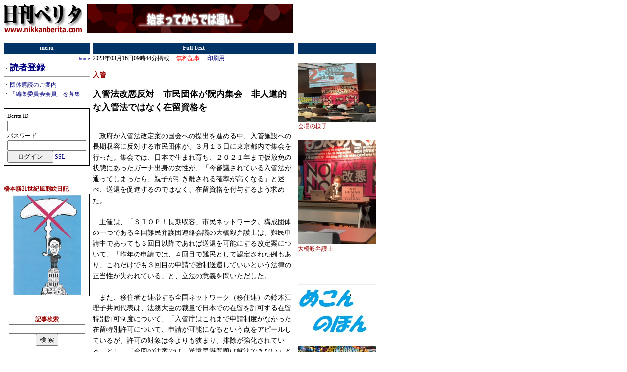

--- FILE ---
content_type: text/html
request_url: http://www.nikkanberita.com/read.cgi?id=202303160944564
body_size: 5143
content:

<HTML>
<HEAD>
<!--京-->
<meta http-equiv="Content-type" content="text/html; charset=EUC-JP">
<SCRIPT language="javaScript" type ="text/javaScript">
<!--
var appvers = navigator.appVersion ;
var apneleg = navigator.appName ;
var css2 = "./style2.css" ;
var css1 = "./style.css" ;
if (appvers.indexOf('Mac')!=-1) {
	document.write( "<link rel=\"stylesheet\" href=\"" + css1 +  "\" type=\"text/css\">" );
} else {
	document.write( "<link rel=\"stylesheet\" href=\"" + css2 +  "\" type=\"text/css\">" );
}
//-->
</SCRIPT>
<NOSCRIPT>
<LINK rel="stylesheet" href="./style.css" type="text/css">
</NOSCRIPT>
<style type="text/css">
<!--
pre.hidden  {
	width: 400px;
	overflow : hidden ;
}
-->
</style>
<TITLE>日刊ベリタ : 記事 : 入管法改悪反対　市民団体が院内集会　非人道的な入管法ではなく在留資格を</TITLE>
</HEAD>
<BODY>
<TABLE border="0" width="760" cellpadding="0" cellspacing="0">
 <TR>
  <TD width="160" valign="top">
   <A href="http://www.nikkanberita.com/">
    <IMG src="./img/berita.gif" border="0" width="160" height="60">
   </A>
  </TD>
  <TD width="10"><BR></TD>
  <TD width="420" valign="top">
   <A href="http://www.nikkanberita.com/jump.cgi?aid=200512311949566&target=http://www.nikkanberita.com/subscribe.cgi" target="_blank"><IMG src="http://www.nikkanberita.com/ads/200512311949566.gif" border="0" alt="広告"></A>

  </TD>
  <TD width="10"><BR></TD>
  <TD width="160" valign="top">
   <BR>
  </TD>
 </TR>
</TABLE>
<BR>
<TABLE border="0" width="760" cellpadding="0" cellspacing="0">
 <TR>
  <TD valign="top" width="160">
   <TABLE border="0" width="100%" cellpadding="2" cellspacing="0" bgcolor="#003366">
    <TR>
     <TD align="center" class="cat">menu</TD>
    </TR>
   </TABLE>
   <TABLE border="0" cellpadding="0" cellspacing="0" width="100%">
    <TR>
     <TD align="right">
      <A href="http://www.nikkanberita.com/"><SPAN class="xmlfeed">home</SPAN></A>
     </TD>
    </TR>
   </TABLE>
   ・<font size="+1"><b><A href="http://www.nikkanberita.com/subscribe.cgi">読者登録</A></b></font><br>
<hr>
・<a href="http://www.nikkanberita.com/docs/groupcontract.html">団体購読のご案内</a><br>
・<a href="http://www.nikkanberita.com/docs/doc20160825.html">「編集委員会会員」を募集</font></a><br>
<br>
<table border="0" cellpadding="4" cellspading="0" width="100%" class="border">
<form action="http://www.nikkanberita.com/login.cgi" method="POST" name="loginForm">
<tr><td>
Berita ID<br>
<input type="text" name="uid" size="18"><br>
パスワード<br>
<input type="password" name="pwd" size="18"><br>
<input type="submit" name="login" value="　ログイン　">
<a href="http://www.nikkanberita.com/login.cgi">SSL</a>
</td></tr>
</form>
</table>

   <BR><BR><SPAN class="head">橋本勝21世紀風刺絵日記</SPAN><BR><table border="0" cellpadding="0" cellspading="0" width="100%" class="border"><tr><td><center><A href="http://www.nikkanberita.com/read.cgi?id=202207072151504"><IMG src="http://www.nikkanberita.com/images/202207/tn202207072148214.jpg" width="140" height="203" border="0"></A></center>
</td></tr></table>
   <BR><BR>
   <TABLE border="0" width="100%" cellpadding="0" cellspacing="0">
    <FORM action="http://www.nikkanberita.com/search.cgi" method="GET">
     <TR>
      <TD>
       <DIV ALIGN=CENTER>
        <SPAN class="head">記事検索</SPAN><BR>
        <INPUT type="text" name="w" size="20" value="" style="font-size: 12px;"><BR>
        <INPUT type="submit" value="検 索"><BR>
       </DIV>
      </TD>
     </TR>
    </FORM>
   </TABLE>
   <BR><BR>
   <TABLE BGCOLOR="#ffe8f3">
    <TR>
     <TD>
      <SPAN class="head">リンク記事</SPAN><BR>
      
     </TD>
    </TR>
   </TABLE>
   <BR><BR>
   <SPAN class="head">記事スタイル</SPAN><BR>
   
・<A href="index.cgi?cat=column">コラム</A><BR>
・<A href="index.cgi?cat=review">みる・よむ・きく</A><BR>
・<A href="index.cgi?cat=interview">インタビュー</A><BR>
・<A href="index.cgi?cat=commentary">解説</A><BR>
・<A href="index.cgi?cat=fringe">こぼれ話</A><BR>

   <BR><BR>
   <SPAN class="head">特集</SPAN><BR>
   ・<A href="http://www.nikkanberita.com/index.cgi?cat=special&id=200909140041281">国際</A><BR>
・<A href="http://www.nikkanberita.com/index.cgi?cat=special&id=200907041619286">みる・よむ・きく</A><BR>
・<A href="http://www.nikkanberita.com/index.cgi?cat=special&id=201011262033115">欧州</A><BR>
・<A href="http://www.nikkanberita.com/index.cgi?cat=special&id=201005141635025">アジア</A><BR>
・<A href="http://www.nikkanberita.com/index.cgi?cat=special&id=200910240038546">中東</A><BR>
・<A href="http://www.nikkanberita.com/index.cgi?cat=special&id=202207081808125">入管</A><BR>
・<A href="http://www.nikkanberita.com/index.cgi?cat=special&id=201004281138493">市民活動</A><BR>
・<A href="http://www.nikkanberita.com/index.cgi?cat=special&id=200908311826261">政治</A><BR>
・<A href="http://www.nikkanberita.com/index.cgi?cat=special&id=201001051037412">人権/反差別/司法</A><BR>
・<A href="http://www.nikkanberita.com/index.cgi?cat=special&id=201103272126170">核・原子力</A><BR>
・<A href="http://www.nikkanberita.com/index.cgi?cat=special&id=200704212155456">環境</A><BR>
・<A href="http://www.nikkanberita.com/index.cgi?cat=special&id=200809102221303">文化</A><BR>
・<A href="http://www.nikkanberita.com/index.cgi?cat=special&id=200810021249244">反戦・平和</A><BR>
・<A href="http://www.nikkanberita.com/index.cgi?cat=special&id=200705261348376">イスラエル／パレスチナ</A><BR>
・<A href="http://www.nikkanberita.com/index.cgi?cat=special&id=201011271621096">難民</A><BR>

   <BR><BR>
   <SPAN class="head">提携・契約メディア</SPAN><BR>
   ・<A href="http://www.nikkanberita.com/index.cgi?cat=source&id=201211081007554">AIニュース</A><BR>
<A href="http://www.nikkanberita.com/index.cgi?cat=source&id=200607042224152"><IMG src="http://www.nikkanberita.com/img/tn200607042224152.jpg" border="0" alt="ＮＮＮ" vspace="3"></A><BR>
<A href="http://www.nikkanberita.com/index.cgi?cat=source&id=200609071339424"><IMG src="http://www.nikkanberita.com/img/tn200609071339424.jpg" border="0" alt="労働情報" vspace="3"></A><BR>
・<A href="http://www.nikkanberita.com/index.cgi?cat=source&id=201807271125515">司法</A><BR>
・<A href="http://www.nikkanberita.com/index.cgi?cat=source&id=200504191554182">マニラ新聞</A><BR>
<A href="http://www.nikkanberita.com/index.cgi?cat=source&id=200609221456355"><IMG src="http://www.nikkanberita.com/img/tn200609221456355.jpg" border="0" alt="消費者リポート" vspace="3"></A><BR>
・<A href="http://www.nikkanberita.com/index.cgi?cat=source&id=200510180730052">ＴＵＰ速報</A><BR>
<A href="http://www.nikkanberita.com/index.cgi?cat=source&id=200607061614084"><IMG src="http://www.nikkanberita.com/img/tn200607061614084.jpg" border="0" alt="プレシアン" vspace="3"></A><BR>
<A href="http://www.nikkanberita.com/index.cgi?cat=source&id=200805291955174"><IMG src="http://www.nikkanberita.com/img/tn200805291955174.jpg" border="0" alt="亞洲週刊" vspace="3"></A><BR>
<A href="http://www.nikkanberita.com/index.cgi?cat=source&id=200506011708033"><IMG src="http://www.nikkanberita.com/img/tn200506011708033.jpg" border="0" alt="ニュー・インターナショナリスト・ジャパン" vspace="3"></A><BR>
・<A href="http://www.nikkanberita.com/index.cgi?cat=source&id=200508012022341">じゃかるた新聞</A><BR>
・<A href="http://www.nikkanberita.com/index.cgi?cat=source&id=200810222057413">Agence Global</A><BR>
・<A href="http://www.nikkanberita.com/index.cgi?cat=source&id=200811251449502">Japan Focus</A><BR>
<A href="http://www.nikkanberita.com/index.cgi?cat=source&id=200606051648021"><IMG src="http://www.nikkanberita.com/img/tn200606051648021.jpg" border="0" alt="openDemocracy" vspace="3"></A><BR>
・<A href="http://www.nikkanberita.com/index.cgi?cat=source&id=200811201348124">Foreign Policy In Focus </A><BR>
・<A href="http://www.nikkanberita.com/index.cgi?cat=source&id=200606072205273">星日報</A><BR>

   <BR><BR>
   <SPAN class="head">Time Line</SPAN><BR>
   ・<A href="http://www.nikkanberita.com/timeline/202601/20260103.html">2026年01月03日</A><BR>
・<A href="http://www.nikkanberita.com/timeline/202512/20251227.html">2025年12月27日</A><BR>
・<A href="http://www.nikkanberita.com/timeline/202512/20251223.html">2025年12月23日</A><BR>
・<A href="http://www.nikkanberita.com/timeline/202512/20251222.html">2025年12月22日</A><BR>
・<A href="http://www.nikkanberita.com/timeline/202512/20251219.html">2025年12月19日</A><BR>
・<A href="http://www.nikkanberita.com/timeline/202512/20251217.html">2025年12月17日</A><BR>
・<A href="http://www.nikkanberita.com/timeline/202512/20251213.html">2025年12月13日</A><BR>
・<A href="http://www.nikkanberita.com/timeline/202512/20251211.html">2025年12月11日</A><BR>
・<A href="http://www.nikkanberita.com/timeline/202512/20251210.html">2025年12月10日</A><BR>
・<A href="http://www.nikkanberita.com/timeline/202512/20251209.html">2025年12月09日</A><BR>

   <BR><BR>
  </TD>
  <TD width="10"><BR></TD>
  <TD valign="top" width="420" class="hidden">
   <TABLE border="0" width="100%" cellpadding="2" cellspacing="0" bgcolor="#003366">
    <TR>
     <TD align="center" class="cat">Full Text</TD>
    </TR>
   </TABLE>
   2023年03月16日09時44分掲載
   　<FONT color="red">無料記事</FONT>
   　<A href="./print.cgi?id=202303160944564">印刷用</A>
   
   <BR>
   
   
   <A href="http://www.nikkanberita.com/index.cgi?cat=special&id=202207081808125">
<H3 class="special">入管</H3>
</A>

   <H2>入管法改悪反対　市民団体が院内集会　非人道的な入管法ではなく在留資格を</H2>
   <BR>
   <TABLE border="0" width="100%" cellpadding="0" cellspacing="0">
    <TR>
     <TD class="article">
      
      　政府が入管法改定案の国会への提出を進める中、入管施設への長期収容に反対する市民団体が、３月１５日に東京都内で集会を行った。集会では、日本で生まれ育ち、２０２１年まで仮放免の状態にあったガーナ出身の女性が、「今審議されている入管法が通ってしまったら、親子が引き離される確率が高くなる」と述べ、送還を促進するのではなく、在留資格を付与するよう求めた。<BR><BR>　主催は、「ＳＴＯＰ！長期収容」市民ネットワーク。構成団体の一つである全国難民弁護団連絡会議の大橋毅弁護士は、難民申請中であっても３回目以降であれば送還を可能にする改定案について、「昨年の申請では、４回目で難民として認定された例もあり、これだけでも３回目の申請で強制送還していいという法律の正当性が失われている」と、立法の意義を問いただした。<BR><BR>　また、移住者と連帯する全国ネットワーク（移住連）の鈴木江理子共同代表は、法務大臣の裁量で日本での在留を許可する在留特別許可制度について、「入管庁はこれまで申請制度がなかった在留特別許可について、申請が可能になるという点をアピールしているが、許可の対象は今よりも狭まり、排除が強化されている」とし、「今回の法案では、送還忌避問題は解決できない」と強調した。<BR><BR>　さらに、難民申請中の在日クルド人男性も発言。今回の入管法の改定について、「15年、20年、30年もの間、難民申請を続けている人たちの権利を認めるものでなければならない。法改正をするのであれば、一人の人間として決めてほしい」と述べ、難民申請者の視点に立った改正を求めた。<BR><BR>　集会には、多くの野党国会議員も参加し、「断固反対」「第二のウィシュマさんを出さないで欲しい」と、法案への反対の意思を示した。<BR><BR>　現在、「ＳＴＯＰ！長期収容」市民ネットワークでは、入管法改悪に反対する署名への賛同者を募っている。これについて、移住連の鳥井一平共同代表は「前回約９万筆集めたが、それを超えて１０万、２０万と集められるよう、みんなでやっていきたい」とし、「誰一人取り残されることのない社会を」と訴えた。<BR><BR>◯ オンライン署名URL↓<A href="https://www.change.org/p/%E9%9B%A3%E6%B0%91%E3%82%92%E8%99%90%E3%81%92-%E5%9C%A8%E7%95%99%E8%B3%87%E6%A0%BC%E3%81%AE%E3%81%AA%E3%81%84%E4%BA%BA%E3%81%AE%E5%91%BD%E3%82%92%E5%8D%B1%E3%81%86%E3%81%8F%E3%81%99%E3%82%8B-%E5%85%A5%E7%AE%A1%E6%B3%95%E6%94%B9%E6%82%AA%E3%81%AB%E5%8F%8D%E5%AF%BE%E3%81%97%E3%81%BE%E3%81%99-%E5%85%A5%E7%AE%A1%E6%B3%95%E6%94%B9%E6%82%AA%E5%8F%8D%E5%AF%BE-openthegateforall?recruiter=1182204771&amp;recruited_by_id=18b433c0-74ce-11eb-a6ad-3bd8499abfb3&amp;utm_source=share_petition&amp;utm_campaign=share_petition&amp;utm_medium=copylink&amp;utm_content=cl_sharecopy_35492629_ja-JP%3A6" target="_blank" class="word"><pre class="hidden">https://www.change.org/p/%E9%9B%A3%E6%B0%91%E3%82%92%E8%99%90%E3%81%92-%E5%9C%A8%E7%95%99%E8%B3%87%E6%A0%BC%E3%81%AE%E3%81%AA%E3%81%84%E4%BA%BA%E3%81%AE%E5%91%BD%E3%82%92%E5%8D%B1%E3%81%86%E3%81%8F%E3%81%99%E3%82%8B-%E5%85%A5%E7%AE%A1%E6%B3%95%E6%94%B9%E6%82%AA%E3%81%AB%E5%8F%8D%E5%AF%BE%E3%81%97%E3%81%BE%E3%81%99-%E5%85%A5%E7%AE%A1%E6%B3%95%E6%94%B9%E6%82%AA%E5%8F%8D%E5%AF%BE-openthegateforall?recruiter=1182204771&amp;recruited_by_id=18b433c0-74ce-11eb-a6ad-3bd8499abfb3&amp;utm_source=share_petition&amp;utm_campaign=share_petition&amp;utm_medium=copylink&amp;utm_content=cl_sharecopy_35492629_ja-JP%3A6</pre></A><BR>
     </TD>
    </TR>
   </TABLE>
   
   
   
   <BR>
   

   <BR>
   
   <HR>
   <H3 class="special">転載について</H3>
   <TT>　日刊ベリタに掲載された記事を転載される場合は、有料・無料を問わず、編集部にご連絡ください。ただし、見出しとリード文につきましてはその限りでありません。</TT>
   <BR><BR>
   <TT>　印刷媒体向けの記事配信も行っておりますので、記事を利用したい場合は事務局までご連絡下さい。</TT>
   <BR><BR><BR>
  </TD>
  <TD width="10"><BR></TD>
  <TD valign="top" width="160">
   <TABLE border="0" width="100%" cellpadding="2" cellspacing="0" bgcolor="#003366">
    <TR>
     <TD align="center" class="cat"><BR></TD>
    </TR>
   </TABLE>
   <BR>
   <A href="http://www.nikkanberita.com/images/202303/202303161001204.jpg" TARGET="_blank">
<IMG src="http://www.nikkanberita.com/images/202303/tn202303161001204.jpg" border="0" width="160" height="120" alt=""></A>
<BR>
<SPAN class="photocaption">会場の様子</SPAN>
<BR><BR>
<A href="http://www.nikkanberita.com/images/202303/202303161002044.jpg" TARGET="_blank">
<IMG src="http://www.nikkanberita.com/images/202303/tn202303161002044.jpg" border="0" width="160" height="213" alt=""></A>
<BR>
<SPAN class="photocaption">大橋毅弁護士</SPAN>
<BR><BR>
<BR><BR><HR>

   <A href="http://www.nikkanberita.com/jump.cgi?aid=202501232034294&target=http://www.mekong-publishing.com/" target="_blank"><IMG src="http://www.nikkanberita.com/ads/202501232034294.jpg" border="0" alt="広告"></A><BR><BR>
<A href="http://www.nikkanberita.com/jump.cgi?aid=202405162052574&target=http://www.mekong-publishing.com/books/ISBN4-8396-0337-3.htm" target="_blank"><IMG src="http://www.nikkanberita.com/ads/202405162052574.jpg" border="0" alt="広告"></A><BR><BR>

   <BR><BR>
  </TD>
 </TR>
</TABLE>
<!---------- footer---------->
<TABLE border="0" width="760" cellpadding="2" cellspacing="0" bgcolor="#003366">
<TR><TD align="center" class="cat">
Copyright (C) Berita unless otherwise noted.
</TD></TR></TABLE>
<TABLE border="0" width="760" cellpadding="5" cellspacing="0">
<TR><TD align="center">
<A href="http://www.nikkanberita.com/docs/faq.html">よくある質問</A> ｜
<A href="http://www.nikkanberita.com/docs/contact.html">お問い合わせ</A> ｜
<A href="http://www.nikkanberita.com/docs/termsofservice.html">利用規約</A> ｜
<A href="http://www.nikkanberita.com/docs/docs.html">各種文書</A> ｜
<A href="http://www.nikkanberita.com/docs/ad.html">広告掲載</A> ｜
<A href="http://www.nikkanberita.com/docs/distribution.html">記事配信</A> ｜
<A href="http://www.nikkanberita.com/docs/corporateprofile.html">会社概要
</TD></TR></TABLE>
<BR><BR>
<!---------- footer---------->
</BODY>
</HTML>
